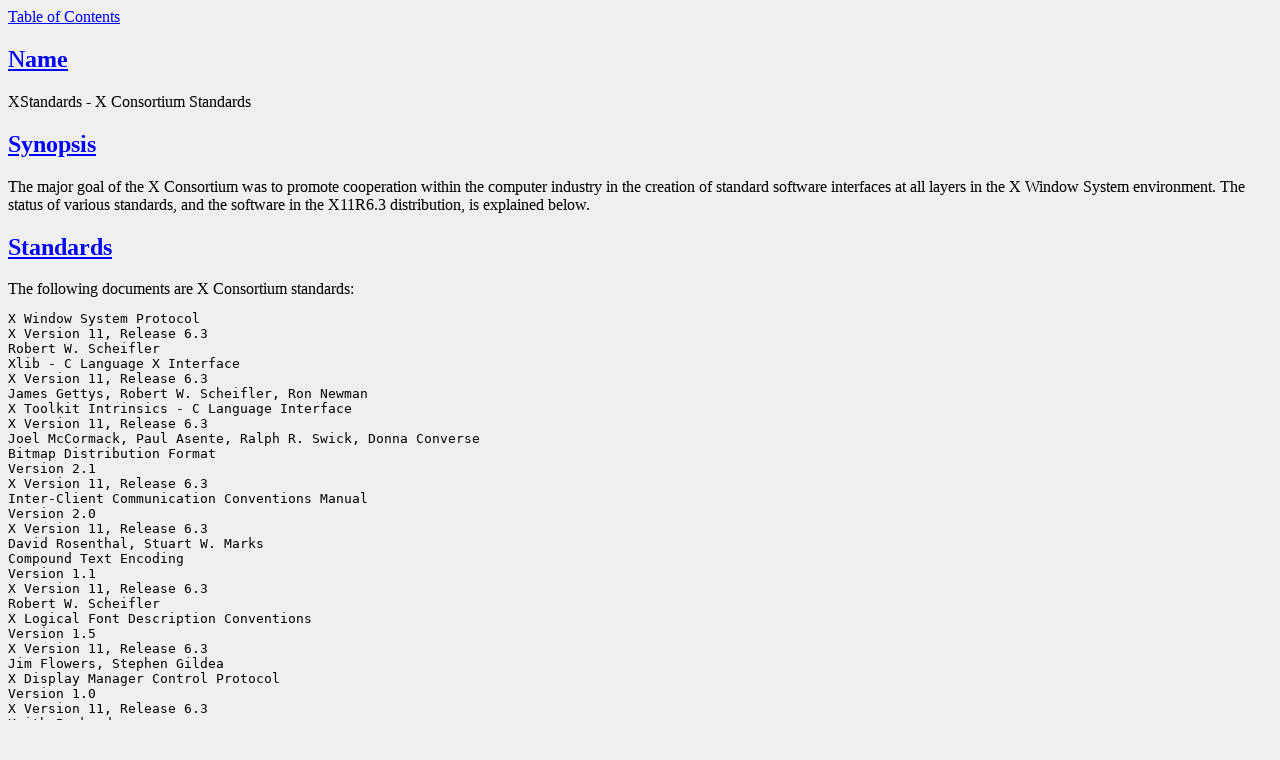

--- FILE ---
content_type: text/html
request_url: http://www.xfree86.org/4.0/XStandards.7.html
body_size: 2975
content:
                           <!-- manual page source format generated by PolyglotMan v3.0.8+XFree86, -->
<!-- available via anonymous ftp from ftp.cs.berkeley.edu:/ucb/people/phelps/tcltk/rman.tar.Z -->

<HTML>
<HEAD>
<TITLE>XSTANDARDS(7) manual page</TITLE>
</HEAD>
<BODY BGCOLOR="#efefef" TEXT="black" LINK="blue" VLINK="#551A8B" ALINK="red">
<A HREF="#toc">Table of Contents</A><P>

<H2><A NAME="sect0" HREF="#toc0">Name</A></H2>
XStandards - X Consortium Standards 
<H2><A NAME="sect1" HREF="#toc1">Synopsis</A></H2>
The
major goal of the X Consortium was to promote cooperation within the computer
industry in the creation of standard software interfaces at all layers
in the X Window System environment.  The status of various standards, and
the software in the X11R6.3 distribution, is explained below. 
<H2><A NAME="sect2" HREF="#toc2">Standards</A></H2>
The
following documents are X Consortium standards: <BR>
<PRE>X Window System Protocol
X Version 11, Release 6.3
Robert W. Scheifler
Xlib - C Language X Interface
X Version 11, Release 6.3
James Gettys, Robert W. Scheifler, Ron Newman
X Toolkit Intrinsics - C Language Interface
X Version 11, Release 6.3
Joel McCormack, Paul Asente, Ralph R. Swick, Donna Converse
Bitmap Distribution Format
Version 2.1
X Version 11, Release 6.3
Inter-Client Communication Conventions Manual
Version 2.0
X Version 11, Release 6.3
David Rosenthal, Stuart W. Marks
Compound Text Encoding
Version 1.1
X Version 11, Release 6.3
Robert W. Scheifler
X Logical Font Description Conventions
Version 1.5
X Version 11, Release 6.3
Jim Flowers, Stephen Gildea
X Display Manager Control Protocol
Version 1.0
X Version 11, Release 6.3
Keith Packard
X11 Nonrectangular Window Shape Extension
Version 1.0
X Version 11, Release 6.3
Keith Packard
X11 Input Extension Protocol Specification
Version 1.0
X Version 11, Release 6.3
George Sachs, Mark Patrick
X11 Input Extension Library Specification
X Version 11, Release 6.3
Mark Patrick, George Sachs
The X Font Service Protocol
Version 2.0
X Version 11, Release 6.3
Jim Fulton
PEX Protocol Specification
Version 5.1
Cheryl Huntington (architect), Paula Womack (editor)
PEXlib Specification and C Language Binding
Version 5.1
Jeff Stevenson
Inter-Client Exchange (ICE) Protocol
Version 1.0
X Version 11, Release 6.3
Robert Scheifler, Jordan Brown
Inter-Client Exchange (ICE) Library
Version 1.0
X Version 11, Release 6.3
Ralph Mor
X Session Management Protocol
Version 1.0
X Version 11, Release 6.3
Mike Wexler
X Session Management Library
Version 1.0
X Version 11, Release 6.3
Ralph Mor
The Input Method Protocol
Version 1.0
X Version 11, Release 6.3
Masahiko Narita, Hideki Hiura
X Synchronization Extension
Version 3.0
X Version 11, Release 6.3
Tim Glauert, Dave Carver, Jim Gettys, David P. Wiggins
X Image Extension, Protocol Reference Manual
Version 5.0
X Version 11, Release 6.3
Bob Shelley
XTEST Extension
Version 2.2
Kieron Drake
Big Requests Extension
Version 2.0
X Version 11, Release 6.3
Bob Scheifler
XC-MISC Extension
Version 1.1
X Version 11, Release 6.3
Bob Scheifler, Dave Wiggins
Double Buffer Extension
Version 1.0
Ian Elliott, David P. Wiggins
Record Extension Protocol
Version 1.13
Martha Zimet, Stephen Gildea
Record Extension Library
Version 1.13
Martha Zimet, Stephen Gildea
X Keyboard Extension Protocol
X Version 11, Release 6.3
Erik Fortune
X Keyboard Extension Library
X Version 11, Release 6.3
Amber J. Benson, Gary Aitken, Erik Fortune, Donna Converse,
George Sachs, and Will Walker
X Print Extension Protocol
X Version 11, Release 6.3
X Print Extension Library
X Version 11, Release 6.3
X Application Group Extension Protocol and Library
Version 1.0
X Version 11, Release 6.3
Kaleb Keithley
X Security Extension Protocol and Library
Version 4.0
X Version 11, Release 6.3
Dave Wiggins
X Proxy Manager Protocol
X Version 11, Release 6.3
Ralph Swick
LBX Extension Protocol and Library
X Version 11, Release 6.3
Keith Packard, Dave Lemke, Donna Converse, Ralph Mor, Ray Tice
Remote Execution MIME Type
Version 1.0
X Version 11, Release 6.3
Arnaud Le Hors
</PRE>
<H2><A NAME="sect3" HREF="#toc3">Draft Standards</A></H2>
The following documents are currently draft standards of
the X Consortium. <BR>
<PRE>X Image Extension Library
Public Review Draft
Gary Rogers
PEX Protocol Specification
Version 5.2
Jeff Stevenson (architect), Jane Sczechowski (editor)
PEXlib Specification and C Language Binding
Version 5.2
Karl Schultz
</PRE><P>
 
<H2><A NAME="sect4" HREF="#toc4">Include Files</A></H2>
The following include files are part of the Xlib standard.
<P>
<BR>
<PRE>&lt;X11/cursorfont.h&gt;
&lt;X11/keysym.h&gt;
&lt;X11/keysymdef.h&gt;
&lt;X11/X.h&gt;
&lt;X11/Xatom.h&gt;
&lt;X11/Xcms.h&gt;
&lt;X11/Xlib.h&gt;
&lt;X11/Xlibint.h&gt;
&lt;X11/Xproto.h&gt;
&lt;X11/Xprotostr.h&gt;
&lt;X11/Xresource.h&gt;
&lt;X11/Xutil.h&gt;
&lt;X11/X10.h&gt;
</PRE><P>
The following include files are part of the X Toolkit Intrinsics standard.
<P>
<BR>
<PRE>&lt;X11/Composite.h&gt;
&lt;X11/CompositeP.h&gt;
&lt;X11/Constraint.h&gt;
&lt;X11/ConstrainP.h&gt;
&lt;X11/Core.h&gt;
&lt;X11/CoreP.h&gt;
&lt;X11/Intrinsic.h&gt;
&lt;X11/IntrinsicP.h&gt;
&lt;X11/Object.h&gt;
&lt;X11/ObjectP.h&gt;
&lt;X11/RectObj.h&gt;
&lt;X11/RectObjP.h&gt;
&lt;X11/Shell.h&gt;
&lt;X11/ShellP.h&gt;
&lt;X11/StringDefs.h&gt;
&lt;X11/Vendor.h&gt;
&lt;X11/VendorP.h&gt;
</PRE><P>
The following include file is part of the Nonrectangular Window Shape Extension
standard. <P>
<BR>
<PRE>&lt;X11/extensions/shape.h&gt;
</PRE><P>
The following include files are part of the X Input Extension standard.
<P>
<BR>
<PRE>&lt;X11/extensions/XI.h&gt;
&lt;X11/extensions/XInput.h&gt;
&lt;X11/extensions/XIproto.h&gt;
</PRE><P>
The following include files are part of the PEXlib standard. <P>
<BR>
<PRE>&lt;X11/PEX5/PEX.h&gt;
&lt;X11/PEX5/PEXlib.h&gt;
&lt;X11/PEX5/PEXlibint.h&gt;
&lt;X11/PEX5/PEXproto.h&gt;
&lt;X11/PEX5/PEXprotost.h&gt;
</PRE><P>
The following include files are part of the ICElib standard. <P>
<BR>
<PRE>&lt;X11/ICE/ICE.h&gt;
&lt;X11/ICE/ICEconn.h&gt;
&lt;X11/ICE/ICElib.h&gt;
&lt;X11/ICE/ICEmsg.h&gt;
&lt;X11/ICE/ICEproto.h&gt;
&lt;X11/ICE/ICEutil.h&gt;
</PRE><P>
The following include files are part of the SMlib standard. <P>
<BR>
<PRE>&lt;X11/SM/SM.h&gt;
&lt;X11/SM/SMlib.h&gt;
&lt;X11/SM/SMproto.h&gt;
</PRE><P>
The following include file is part of the Synchronization standard. <P>
<BR>
<PRE>&lt;X11/extensions/sync.h&gt;
</PRE><P>
The following include files are part of the XIElib draft standard. <P>
<BR>
<PRE>&lt;X11/extensions/XIE.h&gt;
&lt;X11/extensions/XIElib.h&gt;
&lt;X11/extensions/XIEproto.h&gt;
&lt;X11/extensions/XIEprotost.h&gt;
</PRE><P>
The following include file is part of the XTEST standard. <P>
<BR>
<PRE>&lt;X11/extensions/XTest.h&gt;
</PRE><P>
The following include file is part of the Double Buffer Extension standard.
<P>
<BR>
<PRE>&lt;X11/extensions/Xdbe.h&gt;
</PRE><P>
The following include file is part of the Record Library standard. <P>
<BR>
<PRE>&lt;X11/extensions/record.h&gt;
</PRE><P>
The following include files are part of the X Keyboard Extension Library
standard. <P>
<BR>
<PRE> some subset of...
&lt;X11/XKBlib.h&gt;
&lt;X11/extensions/XKB.h&gt;
&lt;X11/extensions/XKBproto.h&gt;
&lt;X11/extensions/XKBstr.h&gt;
&lt;X11/extensions/XKBgeom.h&gt;
</PRE><P>
The following include files are part of the X Print Extension Library standard.
<P>
<BR>
<PRE>&lt;X11/extensions/Print.h&gt;
&lt;X11/extensions/Printstr.h&gt;
</PRE><P>
The following include files are part of the X Application Group Extension
Library standard. <P>
<BR>
<PRE>&lt;X11/extensions/Xag.h&gt;
&lt;X11/extensions/Xagstr.h&gt;
</PRE><P>
The following include files are part of the X Security Extension Library
standard. <P>
<BR>
<PRE>&lt;X11/extensions/security.h&gt;
&lt;X11/extensions/securstr.h&gt;
</PRE><P>
The following include files are part of the LBX Extension library standard.
<P>
<BR>
<PRE> some subset of...
&lt;X11/extensions/XLbx.h&gt;
&lt;X11/extensions/lbxbuf.h&gt;
&lt;X11/extensions/lbxbufstr.h&gt;
&lt;X11/extensions/lbxdeltastr.h&gt;
&lt;X11/extensions/lbximage.h&gt;
&lt;X11/extensions/lbxopts.h&gt;
&lt;X11/extensions/lbxstr.h&gt;
&lt;X11/extensions/lbxzlib.h&gt;
</PRE><P>
 
<H2><A NAME="sect5" HREF="#toc5">Non Standards</A></H2>
The X11R6.3 distribution contains <I>sample</I> implementations,
not <I>reference</I> implementations.  Although much of the code is believed to
be correct, the code should be assumed to be in error wherever it conflicts
with the specification. <P>
The only X Consortium standards are the ones listed
above. No other documents, include files, or software in X11R6.3 carry special
status within the X Consortium.  For example, none of the following are
standards: internal interfaces of the sample server; the MIT-SHM extension;
the Athena Widget Set; the Xmu library; the Xau library; the RGB database;
the X Locale database; the fonts distributed with X11R6.3; the applications
distributed with X11R6.3; the include files &lt;X11/XWDFile.h&gt;, &lt;X11/Xfuncproto.h&gt;,
&lt;X11/Xfuncs.h&gt;, &lt;X11/Xosdefs.h&gt;, &lt;X11/Xos.h&gt;, &lt;X11/Xos_r.h&gt;, &lt;X11/Xwinsock.h&gt;, and  &lt;X11/Xthreads.h&gt;;
the bitmap files in &lt;X11/bitmaps&gt;. <P>
The Multi-Buffering extension was a draft
standard of the X Consortium but has been superseded by DBE as a standard.
<P>
 
<H2><A NAME="sect6" HREF="#toc6">X Registry</A></H2>
The X Consortium maintained a registry of certain X-related items,
to aid in avoiding conflicts and to aid in sharing of such items. <P>
The registry
is published as part of the X Consortium software release. The latest version
may also be available by sending a message to xstuff@x.org.  The message
can have a subject line and no body, or a single-line body and no subject,
in either case the line looking like: <BR>
<PRE><tt> </tt>&nbsp;<tt> </tt>&nbsp;send docs registry
</PRE>The X Registry and the names in it are not X Consortium standards. <P>

<HR><P>
<A NAME="toc"><B>Table of Contents</B></A><P>
<UL>
<LI><A NAME="toc0" HREF="#sect0">Name</A></LI>
<LI><A NAME="toc1" HREF="#sect1">Synopsis</A></LI>
<LI><A NAME="toc2" HREF="#sect2">Standards</A></LI>
<LI><A NAME="toc3" HREF="#sect3">Draft Standards</A></LI>
<LI><A NAME="toc4" HREF="#sect4">Include Files</A></LI>
<LI><A NAME="toc5" HREF="#sect5">Non Standards</A></LI>
<LI><A NAME="toc6" HREF="#sect6">X Registry</A></LI>
</UL>
</BODY></HTML>
